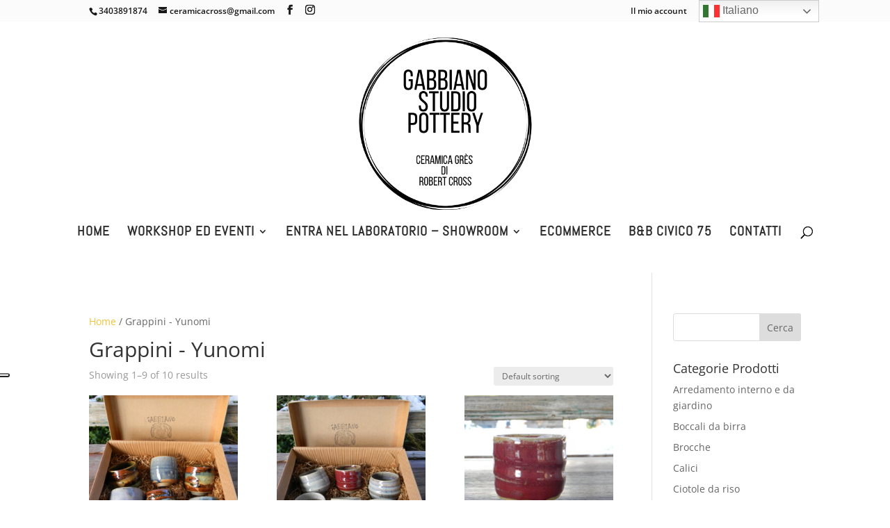

--- FILE ---
content_type: application/javascript; charset=utf-8
request_url: https://cs.iubenda.com/cookie-solution/confs/js/94729446.js
body_size: -246
content:
_iub.csRC = { consApiKey: 'sxyE6DR012ASeBURuPFdGG3yprrVwKyv', showBranding: false, publicId: 'a8f03c86-6db6-11ee-8bfc-5ad8d8c564c0', floatingGroup: false };
_iub.csEnabled = true;
_iub.csPurposes = [3,1];
_iub.cpUpd = 1659715520;
_iub.csT = 0.3;
_iub.googleConsentModeV2 = true;
_iub.totalNumberOfProviders = 4;
